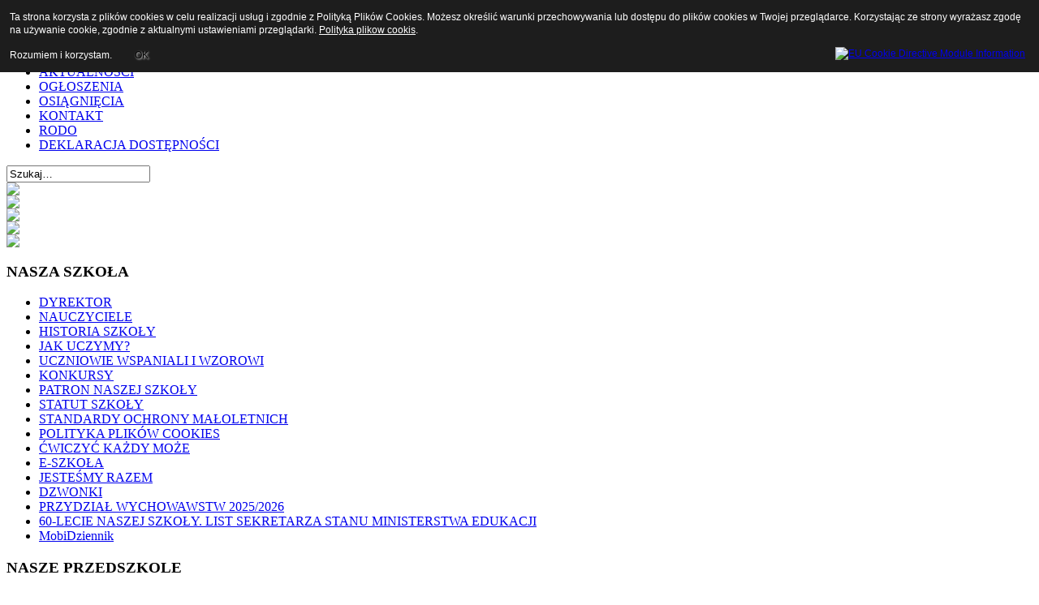

--- FILE ---
content_type: text/html; charset=utf-8
request_url: http://zspnr3.walbrzych.pl/index.php/aktualnosci/39-aktualnoci/2185-2023-07-05-16-25-57
body_size: 8060
content:
<!DOCTYPE html PUBLIC "-//W3C//DTD XHTML 1.0 Transitional//EN" "http://www.w3.org/TR/xhtml1/DTD/xhtml1-transitional.dtd">
<html xmlns="http://www.w3.org/1999/xhtml" xml:lang="pl-pl" lang="pl-pl" >
<head>
  <base href="http://zspnr3.walbrzych.pl/index.php/aktualnosci/39-aktualnoci/2185-2023-07-05-16-25-57" />
  <meta http-equiv="content-type" content="text/html; charset=utf-8" />
  <meta name="robots" content="index, follow" />
  <meta name="keywords" content="Zespół Szkolno-Przedszkolny nr 3 w Wałbrzychu,wałbrzych,podstawówka wałbrzych,szkoła podstawowa,oddział przedszkolny,zapisy do sześciolatków" />
  <meta name="title" content="Pożegnanie naszych absolwentów" />
  <meta name="description" content="Zespół Szkolno-Przedszkolny nr 3 w Wałbrzychu" />
  <meta name="generator" content="Joomla! 1.5 - Open Source Content Management" />
  <title>Pożegnanie naszych absolwentów</title>
  <link href="/templates/siteground-j15-192/favicon.ico" rel="shortcut icon" type="image/x-icon" />
  <link rel="stylesheet" href="/plugins/content/jw_sig/includes/js/jquery_fancybox/fancybox/jquery.fancybox.css?v=2.1.5" type="text/css" />
  <link rel="stylesheet" href="/plugins/content/jw_sig/includes/js/jquery_fancybox/fancybox/helpers/jquery.fancybox-buttons.css?v=2.1.5" type="text/css" />
  <link rel="stylesheet" href="/plugins/content/jw_sig/includes/js/jquery_fancybox/fancybox/helpers/jquery.fancybox-thumbs.css?v=2.1.5" type="text/css" />
  <link rel="stylesheet" href="/plugins/content/jw_sig/tmpl/Classic/css/template.css" type="text/css" media="screen"  />
  <link rel="stylesheet" href="/plugins/content/jw_sig/includes/css/print.css" type="text/css" media="print"  />
  <script type="text/javascript" src="/media/system/js/jquery.min.js"></script>
  <script type="text/javascript" src="/media/system/js/jquery.tap.min.js"></script>
  <script type="text/javascript" src="/media/system/js/jquery-migrate.min.js"></script>
  <script type="text/javascript" src="/media/system/js/jquery-noconflict.js"></script>
  <script type="text/javascript" src="/plugins/system/mtupgrade/mootools.js"></script>
  <script type="text/javascript" src="/media/system/js/caption.js"></script>
  <script type="text/javascript" src="//ajax.googleapis.com/ajax/libs/jquery/1.8.3/jquery.min.js"></script>
  <script type="text/javascript" src="/plugins/content/jw_sig/includes/js/jquery_fancybox/fancybox/lib/jquery.mousewheel-3.0.6.pack.js"></script>
  <script type="text/javascript" src="/plugins/content/jw_sig/includes/js/jquery_fancybox/fancybox/jquery.fancybox.pack.js?v=2.1.5"></script>
  <script type="text/javascript" src="/plugins/content/jw_sig/includes/js/jquery_fancybox/fancybox/helpers/jquery.fancybox-buttons.js?v=2.1.5"></script>
  <script type="text/javascript" src="/plugins/content/jw_sig/includes/js/jquery_fancybox/fancybox/helpers/jquery.fancybox-thumbs.js?v=2.1.5"></script>
  <script type="text/javascript" src="/plugins/content/jw_sig/includes/js/behaviour.js"></script>
  <script type="text/javascript">

		jQuery.noConflict();
		jQuery(function($) {
			$("a.fancybox-button").fancybox({
				//padding: 0,
				//fitToView	: false,
				helpers		: {
					title	: { type : 'inside' }, // options: over, inside, outside, float
					buttons	: {}
				},
				afterLoad : function() {
					this.title = '<b class="fancyboxCounter">Obraz ' + (this.index + 1) + ' z ' + this.group.length + '</b>' + (this.title ? ' | ' + this.title : '');
				}
			});
		});
	
  </script>

<link rel="stylesheet" href="/templates/system/css/system.css" type="text/css" />
<link rel="stylesheet" href="/templates/siteground-j15-192/css/template.css" type="text/css" />
<link href="/templates/siteground-j15-192/css/font_normal.css" rel="stylesheet" type="text/css" />
<style type="text/css">
                div#cookieMessageContainer{
                    font: 12px/16px Helvetica,Arial,Verdana,sans-serif;
					position:fixed;
                    z-index:999999;
                    top:0;
					right:0;
                    margin:0 auto;
					padding: 5px;
                }
                #cookieMessageText p,.accept{font: 12px/16px Helvetica,Arial,Verdana,sans-serif;margin:0;padding:0 0 6px;text-align:left;vertical-align:middle}
				.accept label{vertical-align:middle}
				#cookieMessageContainer table,#cookieMessageContainer tr,#cookieMessageContainer td{margin:0;padding:0;vertical-align:middle;border:0;background:none}
                #cookieMessageAgreementForm{margin:0 0 0 10px}
                #cookieMessageInformationIcon{margin:0 10px 0 0;height:29px}
                #continue_button{vertical-align:middle;cursor:pointer;margin:0 0 0 10px}
                #info_icon{vertical-align:middle;margin:5px 0 0}
                #buttonbarContainer{height:29px;margin:0 0 -10px}
				input#AcceptCookies{margin:0 10px;vertical-align:middle}
				#cookieMessageContainer .cookie_button{background: url(http://zspnr3.walbrzych.pl/plugins/system/EUCookieDirectiveLite/images/continue_button.png);text-shadow: #fff 0.1em 0.1em 0.2em; color: #000; padding: 5px 12px;height: 14px;float: left;}
				.accept {float: left;padding: 5px 6px 4px 15px;}
            </style>
</head>

<body id="page_bg">
	<div id="header">
		<div class="logo">
		<h1><a href="/index.php">Zespół Szkolno-Przedszkolny nr 3 w Wałbrzychu</a></h1>			
		</div>
		<div id="pillmenu">
			<ul class="menu"><li id="current" class="active item92"><a href="http://zspnr3.walbrzych.pl/"><span>AKTUALNOŚCI</span></a></li><li class="item93"><a href="/index.php/ogoszenia"><span>OGŁOSZENIA</span></a></li><li class="item99"><a href="/index.php/osiagniecia"><span>OSIĄGNIĘCIA</span></a></li><li class="item89"><a href="/index.php/kontakt"><span>KONTAKT</span></a></li><li class="item204"><a href="/index.php/rodo"><span>RODO</span></a></li><li class="item214"><a href="/index.php/deklaracja-dostpnoci"><span>DEKLARACJA DOSTĘPNOŚCI</span></a></li></ul>		</div>
		<div id="search"><form action="index.php" method="post">
	<div class="search">
		<input name="searchword" id="mod_search_searchword" maxlength="20" alt="Szukaj" class="inputbox" type="text" size="20" value="Szukaj&hellip;"  onblur="if(this.value=='') this.value='Szukaj&hellip;';" onfocus="if(this.value=='Szukaj&hellip;') this.value='';" />	</div>
	<input type="hidden" name="task"   value="search" />
	<input type="hidden" name="option" value="com_search" />
	<input type="hidden" name="Itemid" value="92" />
</form></div>
	</div>
		
	<div class="newsflash only">
		
	</div>
<div id="j15a-toolbar">
<a href='styleswitcher.php?SETSTYLE=0' title='Styl normalny'><img src="/templates/siteground-j15-192/images/font_normal.png" border="0" width="30" margin="0px 0px" border="0px"><br/></a><a href='styleswitcher.php?SETSTYLE=1' title='Styl duze'><img src="/templates/siteground-j15-192/images/font_big.png" border="0" width="30" margin="0px 0px" border="0px"><br/></a><a href='styleswitcher.php?SETSTYLE=2' title='Styl bardzo duze'><img src="/templates/siteground-j15-192/images/font_large.png" border="0" width="30" margin="0px 0px" border="0px"><br/></a><a href='styleswitcher.php?SETSTYLE=3' title='Styl kontrast'><img src="/templates/siteground-j15-192/images/contrast_high.png" border="0" width="30" margin="0px 0px" border="0px"><br/></a><a href='styleswitcher.php?SETSTYLE=4' title='Styl normalny kontrast'><img src="/templates/siteground-j15-192/images/contrast_normal.png" border="0" width="30" margin="0px 0px" border="0px"><br/></a></div>
	<div id="content">
				
				<div id="leftcolumn">
					<div class="module_menu">
			<div>
				<div>
					<div>
													<h3>NASZA SZKOŁA</h3>
											<ul class="menu"><li class="item95"><a href="/index.php/dyrekcja"><span>DYREKTOR</span></a></li><li class="item96"><a href="/index.php/nauczyciele"><span>NAUCZYCIELE</span></a></li><li class="item90"><a href="/index.php/historia-szkoy"><span>HISTORIA SZKOŁY</span></a></li><li class="item97"><a href="/index.php/jak-uczymy"><span>JAK UCZYMY?</span></a></li><li class="item140"><a href="/index.php/uczniowie-wspaniali-i-wzorowi"><span>UCZNIOWIE WSPANIALI I WZOROWI</span></a></li><li class="item219"><a href="/index.php/konkursy"><span>KONKURSY</span></a></li><li class="item91"><a href="/index.php/patron-naszej-szkoy"><span>PATRON NASZEJ SZKOŁY</span></a></li><li class="item98"><a href="/index.php/statut-szkoly"><span>STATUT SZKOŁY</span></a></li><li class="item222"><a href="/index.php/standardy-ochrony-maoletnich"><span>STANDARDY OCHRONY MAŁOLETNICH</span></a></li><li class="item117"><a href="/index.php/polityka-plikow-cookis"><span>POLITYKA PLIKÓW COOKIES</span></a></li><li class="item143"><a href="/index.php/wiczy-kady-moe"><span>ĆWICZYĆ KAŻDY MOŻE</span></a></li><li class="item195"><a href="/index.php/e-szkola"><span>E-SZKOŁA</span></a></li><li class="item218"><a href="/index.php/jestemy-razem"><span>JESTEŚMY RAZEM</span></a></li><li class="item196"><a href="/index.php/dzwonki"><span>DZWONKI</span></a></li><li class="item197"><a href="/index.php/przydzia-wychowawstw"><span>PRZYDZIAŁ WYCHOWAWSTW 2025/2026</span></a></li><li class="item224"><a href="/index.php/list-kuratora"><span>60-LECIE NASZEJ SZKOŁY.  LIST SEKRETARZA STANU MINISTERSTWA EDUKACJI</span></a></li><li class="item211"><a href="/index.php/mobidziennik"><span>MobiDziennik</span></a></li></ul>					</div>
				</div>
			</div>
		</div>
			<div class="module">
			<div>
				<div>
					<div>
													<h3>NASZE PRZEDSZKOLE</h3>
											<ul class="menu"><li class="item155"><a href="/index.php/aktualnosci-oddzial-przedszkolny"><span>AKTUALNOŚCI</span></a></li><li class="item208"><a href="/index.php/2-latki-mroweczki"><span>Mróweczki</span></a></li><li class="item201"><a href="/index.php/archiwum-naszego-przedszkola"><span>Archiwum Naszego Przedszkola</span></a></li><li class="item209"><a href="/index.php/34-latki-uczki"><span>Żuczki</span></a></li><li class="item206"><a href="/index.php/45-latki-motylki"><span>Motylki</span></a></li><li class="item205"><a href="/index.php/5-latki-wazki"><span>Ważki</span></a></li><li class="item207"><a href="/index.php/6-latki-biedronki"><span>Biedroneczki</span></a></li><li class="item210"><a href="/index.php/6-latki-pszczolki"><span>Pszczółki</span></a></li></ul>					</div>
				</div>
			</div>
		</div>
			<div class="module">
			<div>
				<div>
					<div>
													<h3>DLA RODZICÓW</h3>
											<ul class="menu"><li class="item186"><a href="/index.php/2025-09-28-21-02-43"><span>PROGRAM WYCHOWACZO-PROFILAKTYCZNY NA ROK 2025/2026</span></a></li><li class="item168"><a href="/index.php/programrazematwiej"><span>PROGRAM RAZEM ŁATWIEJ</span></a></li><li class="item220"><a href="/index.php/rekrutacja"><span>REKRUTACJA PRZEDSZKOLE</span></a></li><li class="item221"><a href="/index.php/rekrutacja-szkoa"><span>REKRUTACJA SZKOŁA</span></a></li><li class="item185"><a href="/index.php/dzwonki"><span>DZWONKI</span></a></li><li class="item215"><a href="/index.php/kalendarz-roku-szkolnego"><span>KALENDARZ ROKU SZKOLNEGO 2024/2025</span></a></li><li class="item159"><a href="/index.php/harmonogram-zebra-z-rodzicami"><span>HARMONOGRAM ZEBRAŃ</span></a></li><li class="item151"><a href="/index.php/dni-wolne"><span>DNI WOLNE OD ZAJĘĆ DYDAKTYCZNYCH</span></a></li><li class="item103"><a href="http://zspnr3.walbrzych.pl/images/stories/2020/karta_zgloszenia_swietlica_nowa.pdf" target="_blank"><span>KARTA ZAPISU DO ŚWIETLICY</span></a></li><li class="item104"><a href="/index.php/bezpieczny-internet"><span>BEZPIECZNY INTERNET</span></a></li><li class="item107"><a href="/index.php/rejon-szkoy"><span>REJON SZKOŁY</span></a></li><li class="item216"><a href="/index.php/2021-11-14-20-24-37"><span>WSPÓLNE KROKI W CYBERŚWIECIE</span></a></li></ul>					</div>
				</div>
			</div>
		</div>
			<div class="module">
			<div>
				<div>
					<div>
													<h3>DLA UCZNIÓW</h3>
											<ul class="menu"><li class="item113"><a href="/index.php/2025-09-28-21-31-00"><span>Przemoc rówieśnicza - Ścieżka pomocy</span></a></li><li class="item213"><a href="/index.php/materiay-do-informatyki"><span>Materiały do informatyki</span></a></li></ul>					</div>
				</div>
			</div>
		</div>
			<div class="module">
			<div>
				<div>
					<div>
													<h3>BIBLIOTEKA</h3>
											<ul class="menu"><li class="item187"><a href="/index.php/informacje"><span>Informacje</span></a></li><li class="item188"><a href="/index.php/godziny-pracy"><span>Godziny pracy</span></a></li><li class="item189"><a href="/index.php/regulamin-biblioteki"><span>Regulamin biblioteki</span></a></li><li class="item192"><a href="/index.php/2017-03-15-09-52-57"><span>Regulamin korzystania z podręczników i materiałów edukacyjnych</span></a></li><li class="item190"><a href="/index.php/2017-03-15-09-36-48"><span>Dla rodziców</span></a></li><li class="item191"><a href="/index.php/dziaania-biblioteki"><span>Działania biblioteki</span></a></li><li class="item193"><a href="/index.php/statystyka-czytelnictwa"><span>Statystyka czytelnictwa</span></a></li><li class="item194"><a href="/index.php/konkursy"><span>Konkursy</span></a></li></ul>					</div>
				</div>
			</div>
		</div>
			<div class="module">
			<div>
				<div>
					<div>
													<h3>FILMY EDUKACYJNE</h3>
											<ul class="menu"><li class="item116"><a href="/index.php/pierwsza-pomoc"><span>PIERWSZA POMOC</span></a></li><li class="item123"><a href="/index.php/nauka-jzyka-angielskiego"><span>NAUKA JĘZYKA ANGIELSKIEGO</span></a></li></ul>					</div>
				</div>
			</div>
		</div>
			<div class="module">
			<div>
				<div>
					<div>
													<h3>Jesteśmy RAZEM</h3>
											<p style="text-align: center;"><a href="/index.php/jestemy-razem"><img style="display: block; margin-left: auto; margin-right: auto;" src="/images/stories/jestesmy_logo.jpg" alt="jestesmy logo" width="190" height="95" /></a></p>					</div>
				</div>
			</div>
		</div>
			<div class="module">
			<div>
				<div>
					<div>
											<p><a href="http://www.trzymajforme.pl/" target="_blank"><img style="display: block; margin-left: auto; margin-right: auto;" src="/images/stories/2017/logo_trzymaj_forme.jpg" alt="logo trzymaj forme" /></a></p>					</div>
				</div>
			</div>
		</div>
			<div class="module">
			<div>
				<div>
					<div>
											<p><a href="http://www.30minut.pl" target="_blank"><img style="display: block; margin-left: auto; margin-right: auto;" src="/images/stories/2017/logo_30_minut.jpg" alt="30 Minut" width="180" height="183" /></a></p>					</div>
				</div>
			</div>
		</div>
	
			<br />
							<br />
		</div>
				
				<div id="maincolumn">			
				
		<div class="nopad">
			
			
							<table class="contentpaneopen">
<tr>
		<td class="contentheading" width="100%">
				<a href="/index.php/aktualnosci/39-aktualnoci/2185-2023-07-05-16-25-57" class="contentpagetitle">
			Pożegnanie naszych absolwentów</a>
			</td>
				
		
					</tr>
</table>

<table class="contentpaneopen">
<tr>
	<td>
						<span>
						AKTUALNOŚCI					</span>
			</td>
</tr>

<tr>
	<td valign="top" class="createdate">
		piątek, 23 czerwca 2023 16:23	</td>
</tr>


<tr>
<td valign="top">
<p style="text-align: right;"><em><strong>„Kiedy wydaje się, że wszystko się skończyło, </strong></em><br /><em><strong>wtedy dopiero wszystko się zaczyna…”</strong></em></p>
<p style="text-align: justify;">&nbsp;</p>
<p style="text-align: justify;"><span style="font-size: 12.16px;"><em><strong>22 czerwca 2023r.</strong></em> - piękne i wzruszające pożegnanie naszych absolwentów już za nami. W części oficjalnej Ósmoklasiści złożyli ślubowanie i przekazali sztandar młodszym kolegom. Podczas uroczystości zostali wyróżnieni uczniowie wzorowi oraz mający szczególne osiągnięcia. Były nagrody, podziękowania i gratulacje dla uczniów i rodziców.</span></p>
<p style="text-align: justify;"><span style="font-size: 12.16px;">Następnie przedstawiony został humorystyczny program artystyczny.&nbsp;</span><span style="font-size: 12.16px;">Była też okazja do wspomnień, dzięki prezentacji multimedialnej mogliśmy cofnąć się nawet do „zerówki”. Z nostalgią wróciliśmy się do minionych, wspólnych chwil.</span></p>
<p style="text-align: justify;"><span style="font-size: 12.16px;"><em><strong>Wszystkim Absolwentom serdecznie gratulujemy ukończenia Szkoły Podstawowej</strong></em> i życzymy powodzenia w dalszej edukacji oraz dostania się do wymarzonych szkół ponadpodstawowych.</span></p>
<p style="text-align: center;">

<!-- JoomlaWorks "Simple Image Gallery" Plugin (v3.0.1) starts here -->

<ul id="sigFreeIdd9dc3d05da" class="sigFreeContainer sigFreeClassic">
		<li class="sigFreeThumb">
		<a href="/images/stories/2022/20230623_zakonczenie/img-20230622-wa0009.jpg" class="sigFreeLink fancybox-button" style="width:165px;height:110px;" rel="fancybox-button[galleryd9dc3d05da]" title="Oglądasz obraz z pliku img-20230622-wa0009.jpg" target="_blank">
			<img class="sigFreeImg" src="/plugins/content/jw_sig/includes/images/transparent.gif" alt="Click to enlarge image img-20230622-wa0009.jpg" title="Click to enlarge image img-20230622-wa0009.jpg" style="width:165px;height:110px;background-image:url(/cache/jw_sig/jw_sig_cache_d9dc3d05da_img-20230622-wa0009.jpg);" />
		</a>
	</li>
		<li class="sigFreeThumb">
		<a href="/images/stories/2022/20230623_zakonczenie/img-20230622-wa0013.jpg" class="sigFreeLink fancybox-button" style="width:165px;height:110px;" rel="fancybox-button[galleryd9dc3d05da]" title="Oglądasz obraz z pliku img-20230622-wa0013.jpg" target="_blank">
			<img class="sigFreeImg" src="/plugins/content/jw_sig/includes/images/transparent.gif" alt="Click to enlarge image img-20230622-wa0013.jpg" title="Click to enlarge image img-20230622-wa0013.jpg" style="width:165px;height:110px;background-image:url(/cache/jw_sig/jw_sig_cache_d9dc3d05da_img-20230622-wa0013.jpg);" />
		</a>
	</li>
		<li class="sigFreeThumb">
		<a href="/images/stories/2022/20230623_zakonczenie/img-20230622-wa0015.jpg" class="sigFreeLink fancybox-button" style="width:165px;height:110px;" rel="fancybox-button[galleryd9dc3d05da]" title="Oglądasz obraz z pliku img-20230622-wa0015.jpg" target="_blank">
			<img class="sigFreeImg" src="/plugins/content/jw_sig/includes/images/transparent.gif" alt="Click to enlarge image img-20230622-wa0015.jpg" title="Click to enlarge image img-20230622-wa0015.jpg" style="width:165px;height:110px;background-image:url(/cache/jw_sig/jw_sig_cache_d9dc3d05da_img-20230622-wa0015.jpg);" />
		</a>
	</li>
		<li class="sigFreeClear">&nbsp;</li>
</ul>

<div class="sigFreePrintMessage">
	View the embedded image gallery online at:
	<br />
	<a title="Pożegnanie naszych absolwentów" href="http://zspnr3.walbrzych.pl/index.php/aktualnosci/39-aktualnoci/2185-2023-07-05-16-25-57#sigFreeIdd9dc3d05da">http://zspnr3.walbrzych.pl/index.php/aktualnosci/39-aktualnoci/2185-2023-07-05-16-25-57#sigFreeIdd9dc3d05da</a>
</div>

<!-- JoomlaWorks "Simple Image Gallery" Plugin (v3.0.1) ends here -->

</p>
			<table align="center" class="pagenav">
			<tr>
				<th class="pagenav_prev">
					<a href="/index.php/aktualnosci/39-aktualnoci/2186-miejskie-obchody-zakoczenia-roku-szkolnego">&laquo; poprzednia</a>
				</th>
				<td width="50">
					&nbsp;
				</td>
				<th class="pagenav_next">
					<a href="/index.php/aktualnosci/39-aktualnoci/2183-program-aktywni--bkitni">następna &raquo;</a>
				</th>
			</tr>
			</table></td>
</tr>

</table>
<span class="article_separator">&nbsp;</span>

					</div>
			
		</div>
			
				<div id="rightcolumn">
					<div class="module">
			<div>
				<div>
					<div>
											<p><a href="/index.php/e-szkola" target="_self"><img src="/images/stories/2017/e-uslugi/unia.jpg" alt="unia" width="200" height="65" /></a></p>					</div>
				</div>
			</div>
		</div>
			<div class="module">
			<div>
				<div>
					<div>
													<h3>mobiDZIENNIK</h3>
											<p style="text-align: center;"><a href="https://zsp3walbrzych.mobidziennik.pl/" target="_blank"><img style="display: block; margin-left: auto; margin-right: auto;" src="/images/stories/mobidziennik_logo.jpg" alt="mobidziennik logo" width="190" height="95" /></a></p>					</div>
				</div>
			</div>
		</div>
			<div class="module">
			<div>
				<div>
					<div>
													<h3>BIP</h3>
											<p><a href="http://psp30.walbrzych.sisco.info/" target="_blank"><img style="display: block; margin-left: auto; margin-right: auto;" src="/images/stories/2018/logoBIP.png" alt="logoBIP" width="180" /></a></p>					</div>
				</div>
			</div>
		</div>
			<div class="module">
			<div>
				<div>
					<div>
													<h3>OGŁOSZENIA BIEŻĄCE</h3>
											
<table class="contentpaneopen">
<tr>
	<td class="contentheading" width="100%">
			<a href="/index.php/ogoszenia/2262-harmonogram-pracy-pedagoga" class="contentpagetitle">
			Harmonogram pracy pedagoga</a>
		</td>
</tr>
</table>



<table class="contentpaneopen">
	<tr>
		<td valign="top" ><p style="margin: 5px 0px; text-align: center; color: #3e3e3e; font-family: Raleway, sans-serif; font-size: 14px;"><span style="color: #339966;"><strong>Pedagog szkolny<br /> p. Anna Kulaszewicz-Bloch</strong></span></p>
<p style="margin-top: 3.75pt; margin-right: 0cm; margin-bottom: 3.75pt; text-align: center;"><span style="font-size: 10.5pt; font-family: Raleway; color: #3e3e3e;">Poniedziałek 09:45 – 12:00</span></p>
<p style="margin-top: 3.75pt; margin-right: 0cm; margin-bottom: 3.75pt; text-align: center; orphans: 2; widows: 2; word-spacing: 0px;"><span style="font-size: 10.5pt; font-family: Raleway; color: #3e3e3e;">Wtorek 12:30 – 15:15</span></p>
<p style="margin-top: 3.75pt; margin-right: 0cm; margin-bottom: 3.75pt; text-align: center; orphans: 2; widows: 2; word-spacing: 0px;"><span style="font-size: 10.5pt; font-family: Raleway; color: #3e3e3e;">Środa 09:00 – 11:30</span></p>
<p style="margin-top: 3.75pt; margin-right: 0cm; margin-bottom: 3.75pt; text-align: center; orphans: 2; widows: 2; word-spacing: 0px;"><span style="font-size: 10.5pt; font-family: Raleway; color: #3e3e3e;">Piątek&nbsp; 08:00 – 11:30</span></p></td>
	</tr>
	<tr>
        <td valign="top" >

       		</td>
     </tr>
</table>
		<span class="article_separator">&nbsp;</span>
 	<table class="contentpaneopen">
<tr>
	<td class="contentheading" width="100%">
			<a href="/index.php/ogoszenia/1888-harmonogram-pracy-pedagoga-specjalnego" class="contentpagetitle">
			Harmonogram pracy pedagoga specjalnego</a>
		</td>
</tr>
</table>



<table class="contentpaneopen">
	<tr>
		<td valign="top" ><p style="text-align: center;">&nbsp;</p>
<p style="text-align: center;"><strong><span style="font-size: 10pt; color: #339966;">Pedagog specjalny</span></strong></p>
<p style="text-align: center;"><strong><span style="font-size: 10pt; color: #339966;"> p. Ewelina Marcinak</span></strong></p>
<p style="text-align: center;">Poniedziałek&nbsp; 7:30 – 8:45 9:50 – 11:35 15:05 – 17:05<br /> Wtorek&nbsp; 14:45 – 16:45<br /> Środa&nbsp; 7:30 – 10:30<br /> Czwartek&nbsp; 7:30 – 8:00 8:45 – 9:45 10:40 – 11:40 15:00 – 16:00<br /> Piątek 7:30 – 8:00 8:45 – 9:45 10:40 – 11:40</p>
<p style="text-align: center;">&nbsp;Zapraszam gabinet 104 - I piętro</p></td>
	</tr>
	<tr>
        <td valign="top" >

       		</td>
     </tr>
</table>
		<span class="article_separator">&nbsp;</span>
 	<table class="contentpaneopen">
<tr>
	<td class="contentheading" width="100%">
			<a href="/index.php/ogoszenia/1887-harmonogram-pracy-psychologa" class="contentpagetitle">
			Harmonogram pracy psychologa</a>
		</td>
</tr>
</table>



<table class="contentpaneopen">
	<tr>
		<td valign="top" ><p style="font-size: 12.16px; text-align: center;"><br /><span style="font-size: 10pt;"></span><span style="font-size: 10pt; color: #339966;"><strong>Psycholog<br /></strong></span><span style="font-size: 10pt; color: #339966;"><strong>p. Dominik Figiel</strong></span></p>
<p style="font-size: 12.16px; text-align: center;">Poniedziałek: 7:45 – 12:15<br />Środa: 7:45 – 12:15<br />Czwartek: 12:15 – 16:15</p></td>
	</tr>
	<tr>
        <td valign="top" >

       		</td>
     </tr>
</table>
		<span class="article_separator">&nbsp;</span>
 	<table class="contentpaneopen">
<tr>
	<td class="contentheading" width="100%">
			<a href="/index.php/ogoszenia/1886-harmonogram-pracy-logopedy" class="contentpagetitle">
			Harmonogram pracy logopedy</a>
		</td>
</tr>
</table>



<table class="contentpaneopen">
	<tr>
		<td valign="top" ><p style="text-align: center;">&nbsp;</p>
<p style="text-align: center;"><span style="background-color: #ffffff; color: #339966;"><strong>Logopeda,Język Polski<br />p. Iwona Kamińska</strong></span></p>
<p style="font-size: 12.16px; text-align: center;">Poniedziałek:&nbsp;<span style="font-size: 11pt; line-height: 107%; font-family: Calibri, sans-serif;">11:40 - 14:20</span><br />Wtorek:&nbsp;<span style="font-size: 11pt; line-height: 107%; font-family: Calibri, sans-serif;">8:00 - 10:35,&nbsp; </span><span style="font-family: Calibri, sans-serif; font-size: 14.6667px;">11:40 - 14:20</span><br />Środa:&nbsp;<span style="font-size: 11pt; line-height: 107%; font-family: Calibri, sans-serif;">10:45 - 14:20&nbsp; &nbsp;&nbsp;</span><br />Czwartek:&nbsp;<span style="font-size: 11pt; line-height: 107%; font-family: Calibri, sans-serif;">8:00 - 9:40, 10:45-13:25&nbsp;</span></p>
<p style="font-size: 12.16px; text-align: center;"><span style="font-size: 11pt; line-height: 107%; font-family: Calibri, sans-serif;"></span>&nbsp;sala 212</p>
<div id="_mcePaste" class="mcePaste" data-mce-bogus="1" style="position: absolute; left: 0px; top: -25px; width: 1px; height: 1px; overflow: hidden;">
<p class="MsoNormal" align="center" style="text-align: center;"><b style="mso-bidi-font-weight: normal;"><span style="font-size: 16.0pt; line-height: 107%;">IWONA KAMIŃSKA – LOGOPEDIA, JĘZYK POLSKI<o:p></o:p></span></b></p>
<p class="MsoNormal"><b style="mso-bidi-font-weight: normal;"><span style="font-size: 14.0pt; line-height: 107%;"><o:p>&nbsp;</o:p></span></b></p>
<p class="MsoNormal"><b style="mso-bidi-font-weight: normal;"><span style="font-size: 16.0pt; line-height: 107%;">Godziny pracy:<o:p></o:p></span></b></p>
<p class="MsoNormal"><b style="mso-bidi-font-weight: normal;"><span style="font-size: 16.0pt; line-height: 107%;">Poniedziałek - 11:40 - 14:20<span style="mso-tab-count: 1;">&nbsp;&nbsp;&nbsp;&nbsp;&nbsp;&nbsp;&nbsp;&nbsp; </span><o:p></o:p></span></b></p>
<p class="MsoNormal"><b style="mso-bidi-font-weight: normal;"><span style="font-size: 16.0pt; line-height: 107%;">Wtorek - <span style="mso-tab-count: 1;">&nbsp;&nbsp; </span>8:00 – 10:35;<span style="mso-spacerun: yes;">&nbsp;&nbsp; </span>11:40 - 14:20 <span style="mso-tab-count: 1;">&nbsp;&nbsp;&nbsp;&nbsp;&nbsp;&nbsp;&nbsp; </span><span style="mso-spacerun: yes;"></span><o:p></o:p></span></b></p>
<p class="MsoNormal"><b style="mso-bidi-font-weight: normal;"><span style="font-size: 16.0pt; line-height: 107%;">Środa - <span style="mso-tab-count: 1;">&nbsp;&nbsp;&nbsp;&nbsp;&nbsp; </span>10:45 - 14:20<span style="mso-spacerun: yes;">&nbsp;&nbsp; </span><o:p></o:p></span></b></p>
<p class="MsoNormal"><b style="mso-bidi-font-weight: normal;"><span style="font-size: 16.0pt; line-height: 107%;">Czwartek - 8:00 – 9:40;<span style="mso-spacerun: yes;">&nbsp;&nbsp;&nbsp; </span>10:45 - 13:25 <o:p></o:p></span></b></p>
</div></td>
	</tr>
	<tr>
        <td valign="top" >

       		</td>
     </tr>
</table>
		<span class="article_separator">&nbsp;</span>
 	<table class="contentpaneopen">
<tr>
	<td class="contentheading" width="100%">
			<a href="/index.php/ogoszenia/2082-harmonogram-pracy-gabinetu-profilaktyki-zdrowotnej-i-opieki-przedlekarskiej" class="contentpagetitle">
			Harmonogram pracy gabinetu profilaktyki zdrowotnej i opieki przedlekarskiej</a>
		</td>
</tr>
</table>



<table class="contentpaneopen">
	<tr>
		<td valign="top" ><p style="font-size: 12.16px; text-align: center;">&nbsp;</p>
<p style="font-size: 12.16px; text-align: center;"><strong style="font-size: 13.3333px;">Pani Bożena Matuszkiewicz</strong><br style="font-size: 12.16px;" /><span style="font-size: 10pt;">Poniedziałek:&nbsp;<span style="font-size: 13.3333px;">8:00 –&nbsp;</span><span style="font-size: 13.3333px;">14:00</span></span><br style="font-size: 12.16px;" /><span style="font-size: 10pt;"><span style="font-size: 13.3333px;"><span style="font-size: 10pt;">Wtorek: 12:00&nbsp;<span style="font-size: 13.3333px;"><span style="font-size: 13.3333px;">– 15:00</span></span></span><br style="font-size: 12.16px;" /><span style="font-size: 10pt;">Czwartek: 8:00 –&nbsp;<span style="font-size: 13.3333px;">14:00</span></span></span></span></p></td>
	</tr>
	<tr>
        <td valign="top" >

       		</td>
     </tr>
</table>
					</div>
				</div>
			</div>
		</div>
			<div class="module">
			<div>
				<div>
					<div>
													<h3>KARTKA Z KALENDARZA</h3>
											<table width='98%' border='0' cellspacing='0' cellpadding='1' align='center' class='moduletable'><tr><td align='center' class='newsflash'>Dzisiaj jest:&nbsp;<b>Poniedziałek</b></td></tr><tr><td align='center' class='newsflash'>19 Stycznia&nbsp;2026</td></tr><tr><td align='center' class='newsflash'>Imieniny obchodzą<br /><b>Andrzej, Bernard, Erwin, Erwina,<br/>Eufemia, Henryk, Kanut, Mariusz, Marta,<br/>Matylda, Mechtylda, Pia, Racimir, Sara</b><br /></td></tr><tr><td align='center' class='newsflash'>Do końca roku zostało&nbsp;<b>347</b>&nbsp;dni.<br />Zodiak: <b>Koziorożec</b></td></tr><b onload="zegar()"></b><br /></td></tr></table>					</div>
				</div>
			</div>
		</div>
	
		</div>
				<div class="clr"></div>
		
		<div id="footer">
			<div id="sgf">
				<p>
					
					 	Zespół Szkolno-Przedszkolny nr 3 w Wałbrzychu,  <a href="http://joomla.org/" class="sgfooter" target="_blank"></a>						<a href="http://validator.w3.org/check/referer">valid xhtml</a>
					<a href="http://jigsaw.w3.org/css-validator/check/referer">valid css</a>
				</p>
			</div>
		</div>
			
	</div>	
			
<div id="cookieMessageOuter" style="width:100%"><div id="cookieMessageContainer" style="width:100%;background-color:#1D1D1D;color:#fff"><table width="100%"><tr><td colspan="2"><div id="cookieMessageText" style="padding:6px 10px 0 15px;"><p style="color:#fff!important">Ta strona korzysta z plików cookies w celu realizacji usług i zgodnie z Polityką Plików Cookies. Możesz określić warunki przechowywania lub dostępu do plików cookies w Twojej przeglądarce. Korzystając ze strony wyrażasz zgodę na używanie cookie, zgodnie z aktualnymi ustawieniami przeglądarki. <a id="cookieMessageDetailsLink" style="color:#fff!important; text-decoration: underline;" title="View our privacy policy page" href="http://psp30.pl/index.php/polityka-plikow-cookisindex.php?">Polityka plikow cookis</a>.</p></div></td></tr><tr><td><span class="accept"><span class="cookieMessageText" style="color:#fff;" !important;>Rozumiem i korzystam.</span></span></label> <div border="0" class="cookie_button" id="continue_button" onclick="SetCookie('cookieAcceptanceCookie','accepted',9999);">OK</div></p></td><td align="right"><div id="cookieMessageInformationIcon" style="float:right"><a href="http://psp30.pl/index.php/polityka-plikow-cookis"><img id="info_icon" src="http://zspnr3.walbrzych.pl/plugins/system/EUCookieDirectiveLite/images/info_icon.png" alt="EU Cookie Directive Module Information" border="0" width="20" height="20" /></a></div></td></tr></table></div></div><script type="text/javascript" src="http://zspnr3.walbrzych.pl/plugins/system/EUCookieDirectiveLite/EUCookieDirective.js"></script>
</body>
</html>